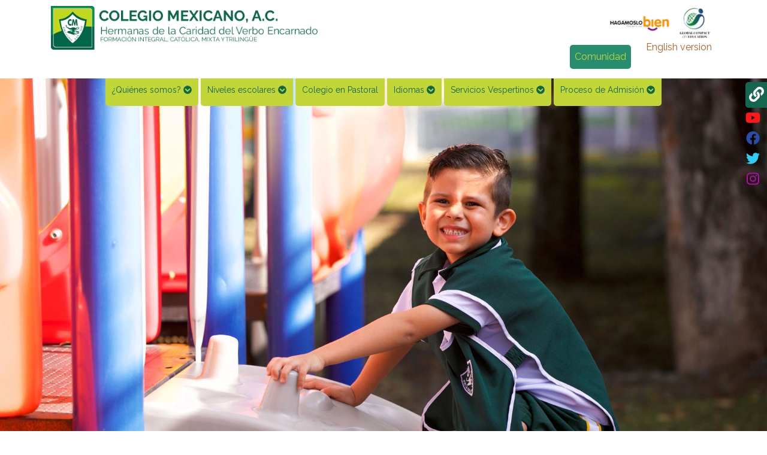

--- FILE ---
content_type: text/html; charset=utf-8
request_url: https://colegiomexicano.edu.mx/PagInt/colegiaturas.php
body_size: 4862
content:
<!DOCTYPE html>
<html>
<head>
	<meta charset="utf-8">
	<meta http-equiv="X-UA-Compatible" content="IE=edge">
	<meta name="viewport" content="width=device-width, initial-scale=1"> 
	<title>Colegiaturas</title>



 <meta name="description" content="El Colegio Mexicano es una escuela católica fundada por la Congregación de las Hermanas de la Caridad del Verbo Encarnado (CCVI) en 1887 en la Ciudad de Monterrey, Nuevo León.">
<meta name="keywords" content="Colegio mexicano, escuela en monterrey, pastoral, escuela católica, escuela en valores, ccvi, hermanas del verbo encarnado, escuela bilingüe, Golden Cougars, Estancia infantil en monterrey, Maternal, Preescolar, Primaria, Secundaria, Nuevo León, Oxford Quality School, escuela en san jerónimo monterrey,ajedrez">

	<link rel="preconnect" href="https://fonts.googleapis.com">
<link rel="preconnect" href="https://fonts.gstatic.com" crossorigin>
<link href="https://fonts.googleapis.com/css2?family=Raleway:wght@100;200;300;400;500;600;700;800;900&display=swap" rel="stylesheet">

 <link href="../css/animate.css" rel="stylesheet" type="text/css">
<link href="../DV_core/Scripts/layerSlider/layerslider.css" rel="stylesheet" type="text/css">
<link rel="stylesheet" href="../DV_core/Scripts/lineaTiempo/css/style.css">
<link rel="stylesheet" href="../DV_core/Scripts/fancyBox/jquery.fancybox.min.css">
<link href="../DV_core/Scripts/menuJet/css/jetmenu.css" rel="stylesheet">
<link rel="stylesheet" type="text/css" href="../DV_core/Scripts/bootstrap/css/bootstrap.min.css">
<link rel="stylesheet" type="text/css" href="../css/estilos.css">
<script src="../DV_core/Scripts/layerSlider/jquery.js"></script>
<script src="../DV_core/Scripts/jquery-3.3.1.min.js"></script>

<script src="https://cdnjs.cloudflare.com/ajax/libs/popper.js/1.14.3/umd/popper.min.js" integrity="sha384-ZMP7rVo3mIykV+2+9J3UJ46jBk0WLaUAdn689aCwoqbBJiSnjAK/l8WvCWPIPm49" crossorigin="anonymous"></script>
<script type="text/javascript" src="../DV_core/Scripts/fancyBox/jquery.fancybox.min.js"></script>
<script type="text/javascript" src="../DV_core/Scripts/menuJet/js/jetmenu.js"></script>
<script src="../DV_core/Scripts/bootstrap/js/bootstrap.min.js"></script>
<script src="../DV_core/Scripts/all.min.js" defer></script>
<script src="../DV_core/Scripts/layerSlider/greensock.js"></script>
<script src="../DV_core/Scripts/layerSlider/layerslider.transitions.js"></script>
<script src="../DV_core/Scripts/layerSlider/layerslider.kreaturamedia.jquery.js"></script>


	<script type="text/javascript">


		$(document).ready(function() {
			
			
			
			$().jetmenu(
				{
					indicator: true,
					speed: 150,
					submenuTrigger: "over"
				});

			$('.img-parallax').each(function(){
				  var img = $(this);
				  var imgParent = $(this).parent();
				  function parallaxImg () {
				    var speed = img.data('speed');
				    var imgY = imgParent.offset().top;
				    var winY = $(this).scrollTop();
				    var winH = $(this).height();
				    var parentH = imgParent.innerHeight();


				    // The next pixel to show on screen      
				    var winBottom = winY + winH;

				    // If block is shown on screen
				    if (winBottom > imgY && winY < imgY + parentH) {
				      // Number of pixels shown after block appear
				      var imgBottom = ((winBottom - imgY) * speed);
				      // Max number of pixels until block disappear
				      var imgTop = winH + parentH;
				      // Porcentage between start showing until disappearing
				      var imgPercent = ((imgBottom / imgTop) * 100) + (50 - (speed * 50));
				    }
				    img.css({
				      top: imgPercent + '%',
				      transform: 'translate(-50%, -' + imgPercent + '%)'
				    });
				  }
				  $(document).on({
				    scroll: function () {
				      parallaxImg();
				    }, ready: function () {
				      parallaxImg();
				    }
				  });
				});


			});

	</script>



<!-- Global site tag (gtag.js) - Google Analytics -->
<script async src="https://www.googletagmanager.com/gtag/js?id=UA-7306549-11"></script>
<script>
  window.dataLayer = window.dataLayer || [];
  function gtag(){dataLayer.push(arguments);}
  gtag('js', new Date());

  gtag('config', 'UA-7306549-11');
</script>

<script type="text/javascript" src="https://colegiomexicano.prospectus.com.mx/ChatWass/peticionWidget"></script>
</head>
<body >
<div id="fb-root"></div>
<script>(function(d, s, id) {
  var js, fjs = d.getElementsByTagName(s)[0];
  if (d.getElementById(id)) return;
  js = d.createElement(s); js.id = id;
  js.src = "//connect.facebook.net/es_LA/sdk.js#xfbml=1&version=v2.9&appId=1449904265266223";
  fjs.parentNode.insertBefore(js, fjs);
}(document, 'script', 'facebook-jssdk'));</script>


	<div id="headerTop">
		<div class="container">

			<div class="row d-flex">

				<div class="col-md-5 mb-md-0 mb-3">
					<a href="../index.php"><img src="../images/logoHeader.png" class="img-fluid logoHeader"/></a>
				</div>

				<div class="col-md-7 logosWrap align-self-center">

					
				 	<a href=".#"><img src="../images/logoHagamoslo.png" class="img-fluid"/></a>
				 	<a href="https://www.educationglobalcompact.org/" target="_blank"><img src="../images/logoGlobal.png" class="img-fluid"/></a>


				 
				<a class="comunidadBot" href="../DV_core/Escuela">Comunidad</a>

				 	<p class="botEnglish"><a href="../english/">English version</a></p>


				</div>
				

			</div>

			

	

		</div>

	</div>


	<ul id="jetmenu" class="jetmenu blue jetmenuInt">


	<li>
		<a href="../PagInt/quienes.php">¿Quiénes somos? <i class="fas fa-chevron-circle-down"></i> </a>

		<ul class="dropdown" style="">
			<li><a href="../PagInt/modeloEducativo.php">Modelo Educativo</a></li>
			<li><a href="../PagInt/instalaciones.php">Instalaciones</a></li>
			<li><a href="../PagInt/simbolos.php">Nuestros Símbolos</a></li>
			<li><a href="../PagInt/institucionesHermanas.php">Instituciones Hermanas</a></li>
			<li><a href="../PagInt/historia.php">Historia de nuestro Colegio</a></li>
			<li><a href="../PagInt/directorio.php">Directorio CM</a></li>
		</ul>
	</li>

	<li>
		<a href="../PagInt/modalidades.php">Niveles escolares <i class="fas fa-chevron-circle-down"></i></a>
		<ul class="dropdown" style="">
			<li><a href="../PagInt/maternal.php">Maternal</a></li>
			<li><a href="../PagInt/preescolar.php">Preescolar</a></li>
			<li><a href="../PagInt/primaria.php">Primaria</a></li>
			<li><a href="../PagInt/secundaria.php">Secundaria</a></li>
			<!-- <li><a href="../PagInt/computacion.php">Informática</a></li> -->
			<li><a href="../PagInt/Ajedrez_curricular.php">Ajedrez curricular</a></li>
		</ul>
	</li>

	<li>
		<a href="../PagInt/colegioPastoral.php">Colegio en Pastoral</a>
	</li>

	<li>
		<a href="#">Idiomas <i class="fas fa-chevron-circle-down"></i></a>

		<ul class="dropdown" style="">
			<li><a href="../PagInt/ingles.php">Inglés</a></li>
			<li><a href="../PagInt/frances.php">Francés</a></li>
		</ul>
	</li>

	<li>
		<a href="#">Servicios Vespertinos <i class="fas fa-chevron-circle-down"></i></a>

		<ul class="dropdown" style="">
			<li><a href="../PagInt/estancia.php">Estancia</a></li>
			<li><a href="../PagInt/extraescolares.php">Extraescolares</a></li>
		</ul>
	</li>


	<!-- <li>
		<a href="../PagInt/psicopedagogia.php">Psicopedagogía</a>
	</li> -->


	<li>
		<a href="../PagInt/admisiones.php">Proceso de Admisi&oacute;n <i class="fas fa-chevron-circle-down"></i></a>

		<ul class="dropdown" style="">
			<li><a href="../PagInt/colegiaturas.php">Colegiaturas</a></li>
			<li><a href="../PagInt/Libros_listas.php">&Uacute;tiles y libros</a></li>
			<li><a href="../PagInt/horarios.php">Horarios</a></li>
			<li><a href="../PagInt/uniforme.php">Uniformes</a></li>
			<li><a href="../PagInt/contacto.php">Contacto</a></li>
			<li><a href="../PagInt/ubicacion.php">Ubicaci&oacute;n</a></li>
			<li><a href="../PagInt/proveedores.php">Proveedores</a></li>
			<li><a href="../PagInt/cambridge.php">Cambridge</a></li>
			<li><a href="../PagInt/conveniosInt.php">Convenios</a></li>
		</ul>

	</li>



		
		</ul>

	<div id="plecaTit">

		<img src="../images/plecaColegiatura.jpg" class="img-fluid">
		<h1>Colegiaturas</h1>
	
	</div>

<div id="contenedorinfo" class="container">

	<p align="center"><img src="../images/colegiaturas_23.jpg" class="img-fluid"/></p>
</div>

<div id="contenedorinfo" class="container">

	<!-- <img src="images/colegiatura.jpg" class="img-fluid"> -->



</div>



	
<footer class="footer">
		<div class="container">
		
			<div class="row">

			    <div class="col-md-4">
			    	<img src="../images/logoFooter.png" class="img-fluid logoFooter">
			    	<p>Avenida San Jer&oacute;nimo 769<br>
			    		Col. San Jer&oacute;nimo<br>
			    		Monterrey, N.L. M&eacute;xico<br>
			    		8348-9675 8348-9781</p>
			    </div>

			    <div class="col-md-4" align="center">
			    	<img src="../images/logoSiempre.jpg" class="img-fluid logoSiempre"><br>
			    	<div class="socialFooter">
				    	<a href="https://www.youtube.com/user/ColegioMexicano125" target="_blank" ><i class="fab fa-youtube"></i></a>
				    	<a href="https://www.facebook.com/Colegio-Mexicano-CCVI-230544483680629/" target="_blank"><i class="fab fa-facebook"></i></a>
				    	<a href="https://twitter.com/CM_CCVI" target="_blank"><i class="fab fa-twitter"></i></a>
				    	<a href="https://www.instagram.com/cmmonterreyccvi/" target="_blank"><i class="fab fa-instagram"></i></a>
			    	</div>
			    </div>

			    <div class="col-md-4">
			    	<a href="mailto:informes@colegiomexicano.edu.mx">informes@colegiomexicano.edu.mx</a><br>
			    	<a href="mailto:nuevoingreso@colegiomexicano.edu.mx">nuevoingreso@colegiomexicano.edu.mx</a><br><br>

			    	<a href="../PagInt/bolsa.php">Bolsa de trabajo</a><br>
			    	<a href="../PagInt/descargas/AvisoPrivacidad_agosto_2023.pdf" target="_blank">Aviso de privacidad</a>
			    </div>

			</div>

		</div>
		
	</footer>


	<div id="linksRapidosWrap">

		<div class="linksBot"><i class="fas fa-link"></i></div>
		<div class="redesLinks">
			<a href="https://www.youtube.com/user/ColegioMexicano125" target="_blank" ><i class="fab fa-youtube"></i></a>
			<a href="https://www.facebook.com/Colegio-Mexicano-CCVI-230544483680629/" target="_blank"><i class="fab fa-facebook"></i></a>
			<a href="https://twitter.com/CM_CCVI" target="_blank"><i class="fab fa-twitter"></i></a>
			<a href="https://www.instagram.com/cmmonterreyccvi/" target="_blank"><i class="fab fa-instagram"></i></a>


			<!--
			<a href="https://wa.me/8120083346" target="_blank"><img src="../images/iconoWhats.png" class="img-fluid whatsLinks"/></a>

		-->


		</div>




<!-- //////// Buscamos los links rápidos //////// -->


		<ul class="linksLista">


			<li>

										
							<a href="http://colegiomexicano.edu.mx/PagInt/directorio.php" target="">
						
										

					Directorio CM						

					</a>



			</li>


			<li>

										
							<a href="https://www.colegiomexicano.edu.mx/DV_core/WebPublicoFiles/linksRapidos/195931bb05_file.pdf" target="s">
						
										

					Tarjetón CM						

					</a>



			</li>


			<li>

										
							<a href="https://www.colegiomexicano.edu.mx/DV_core/WebPublicoFiles/linksRapidos/2cef53ebb8_file.pdf" target="s">
						
										

					Reglamento CM actualizado 20-21						

					</a>



			</li>


			<li>

										
							<a href="https://www.colegiomexicano.edu.mx/DV_core/WebPublicoFiles/linksRapidos/7be44ebf63_file.pdf" target="s">
						
										

					Contingencia del aire						

					</a>



			</li>


			<li>

										
							<a href="https://www.colegiomexicano.edu.mx/DV_core/WebPublicoFiles/linksRapidos/9b31dc2ec8_file.pdf" target="s">
						
										

					Bolsa verde						

					</a>



			</li>


			<li>

										
							<a href="https://www.colegiomexicano.edu.mx/DV_core/WebPublicoFiles/linksRapidos/6313ecd77f_file.pdf" target="s">
						
										

					Tips de conectividad para educación a distancia						

					</a>



			</li>


			<li>

										
							<a href="https://www.colegiomexicano.edu.mx/DV_core/WebPublicoFiles/linksRapidos/5591035f82_file.pdf" target="s">
						
										

					Comunicado Oficial Francés CM 21-22						

					</a>



			</li>


			<li>

										
							<a href="https://www.colegiomexicano.edu.mx/DV_core/WebPublicoFiles/linksRapidos/3fb8f76230_file.pdf" target="s">
						
										

					Comunicado Sano Retorno 21-22						

					</a>



			</li>


			<li>

										
							<a href="https://www.colegiomexicano.edu.mx/DV_core/WebPublicoFiles/linksRapidos/bed655318b_file.pdf" target="s">
						
										

					Manual de Protocolos de Nueva Normalidad CM						

					</a>



			</li>


			<li>

										
							<a href="https://www.colegiomexicano.edu.mx/DV_core/WebPublicoFiles/linksRapidos/3761a86cd4_file.pdf" target="s">
						
										

					Alimentación Saludable y Sostenible 21-22						

					</a>



			</li>


			<li>

										
							<a href="https://www.colegiomexicano.edu.mx/DV_core/WebPublicoFiles/linksRapidos/11fb94b4d9_file.pdf" target="s">
						
										

					Protocolo NN Extraescolares 21-22						

					</a>



			</li>


			<li>

										
							<a href="https://www.colegiomexicano.edu.mx/DV_core/WebPublicoFiles/linksRapidos/ba5d29f6cb_file.pdf" target="s">
						
										

					Instalación App CM						

					</a>



			</li>


			<li>

										
							<a href="https://www.colegiomexicano.edu.mx/DV_core/WebPublicoFiles/linksRapidos/4120b1d99d_file.pdf" target="s">
						
										

					Cubrebocas en la escuela						

					</a>



			</li>


			<li>

										
							<a href="https://www.colegiomexicano.edu.mx/DV_core/WebPublicoFiles/linksRapidos/d55d2b4935_file.pdf" target="s">
						
										

					Circular colegiaturas 21-22						

					</a>



			</li>


			<li>

										
							<a href="https://www.colegiomexicano.edu.mx/DV_core/WebPublicoFiles/linksRapidos/c3a460edc3_file.pdf" target="s">
						
										

					Seguro escolar ciclo 21-22						

					</a>



			</li>


			<li>

										
							<a href="https://www.colegiomexicano.edu.mx/DV_core/WebPublicoFiles/linksRapidos/2ea69b73ab_file.pdf" target="s">
						
										

					Aviso de Privacidad						

					</a>



			</li>


		</ul>



<!-- 
		<ul class="linksLista">
			<li><a href=".#">Directorio CM</a></li>
			<li><a href=".#">Tarjetón CM</a></li>
			<li><a href=".#"> Reglamento CM actualizado 20-21</a></li>
			<li><a href=".#">Contingencia del aire</a></li>
			<li><a href=".#">Bolsa verde</a></li>
			<li><a href=".#">Tips de conectividad para educación a distancia</a></li>
			<li><a href=".#">Comunicado Oficial Francés CM 21-22</a></li>
			<li><a href=".#">Manual de Protocolos de Nueva Normalidad CM</a></li><li><a href=".#">Directorio CM</a></li>
			<li><a href=".#">Alimentación Saludable y Sostenible 21-22</a></li>
			<li><a href=".#">Protocolo NN Extraescolares 21-22</a></li>
			<li><a href=".#">Instalación App CM</a></li>
		</ul> 
	-->
		








	</div>



<!-- Initializing the slider -->
	<script type="text/javascript">


		document.addEventListener('DOMContentLoaded', function () {
    $('#redesFacebook').on('click', function () {
    	$(this).next('#redesFacebookInfo').slideToggle('500');
      $(this)
        .find('[data-fa-i2svg]')
        .toggleClass('fa-chevron-circle-down')
        .toggleClass('fa-chevron-circle-up');
    });

    $('#redesTwitter').on('click', function () {
    	$('#redesTwitterInfo').slideToggle('500');
      $(this)
        .find('[data-fa-i2svg]')
        .toggleClass('fa-chevron-circle-up')
        .toggleClass('fa-chevron-circle-down');
    });

    $('#redesInstagram').on('click', function () {
    	$('#redesInstagramInfo').slideToggle('500');
      $(this)
        .find('[data-fa-i2svg]')
        .toggleClass('fa-chevron-circle-up')
        .toggleClass('fa-chevron-circle-down');
    });


  });



		$( document ).ready( function () {



			$( '#slider' ).layerSlider( {
				sliderVersion: '6.0.0',
				type: 'fullwidth',
				responsiveUnder: 1200,
				hideUnder: 0,
				hideOver: 100000,
				skin: 'noskin',
				globalBGColor: '#ffffff',
				navStartStop: false,
				skinsPath: '../DV_core/Scripts/layerSlider/layerslider/skins/'
			} );

			$( '#slider2' ).layerSlider( {
				sliderVersion: '6.1.0',
				skin: 'v6',
				navStartStop: false,
				hoverBottomNav: true,
				showCircleTimer: false,
				skinsPath: '../DV_core/Scripts/layerSlider/layerslider/skins/'
			} );


			$(".linksBot").click(function(){
     				   $(".linksBot").toggleClass("linksBotTranslate");
     				   $(".linksLista").toggleClass("linksListaTranslate");

				});
		});


		$(document).mouseup(function(e){
    var container = $("#linksRapidosWrap");
 
    // If the target of the click isn't the container
    if(!container.is(e.target) && container.has(e.target).length === 0){
        $(".linksBot").removeClass("linksBotTranslate");
     		$(".linksLista").removeClass("linksListaTranslate");
    }
});


		 
	</script>


<!--
			  <span id="phplive_btn_1548112023" onclick="phplive_launch_chat_0(0)" style="color: #0000FF; text-decoration: underline; cursor: pointer; position: fixed; bottom: 0px; right: 0px; z-index: 1000;"></span>
			  <script type="text/javascript">
					( function () {
						var phplive_e_1548112023 = document.createElement( "script" );
						phplive_e_1548112023.type = "text/javascript";
						phplive_e_1548112023.async = true;
						phplive_e_1548112023.src = "//www.colegiomexicano.edu.mx/phplive/js/phplive_v2.js.php?v=0|1548112023|0|";
						document.getElementById( "phplive_btn_1548112023" ).appendChild( phplive_e_1548112023 );
					} )();
				</script>
-->



	
</body>
</html>

--- FILE ---
content_type: text/css
request_url: https://colegiomexicano.edu.mx/css/estilos.css
body_size: 4133
content:
@charset "ISO-8859-1";
/* CSS Document */
body {
	font-family: 'Raleway', sans-serif;
	color: #5b5b5b;
	margin-bottom: 400px;
}
@media only screen and (max-width: 768px) {
	body {
		margin-bottom: 700px;
	}
}
html {
    position: relative;
    min-height: 100%;
}
h1,h2,h3,h4 {
	color: #0b664a;
}
#headerTop {
	padding: 10px 0;
	padding-bottom: 30px;
}
.logoHeader {
	width: 462px;
}
.botEnglish {
	text-align: right;
	margin: 0px;
}
.logosWrap .botEnglish a{
	color: #b95d26;
	transition:all .2s ease-in-out;
	max-width: 150px !important;
	width: 150px !important;
}
.logosWrap .botEnglish a:hover{
	color: #0b664a;
	transition:all .2s ease-in-out;
	text-decoration: none;
	font-weight: bold;
	max-width: 150px !important;
	width: 150px !important;
}
.logos {
	background-color:#f4f4f4;
	padding: 5px 30px;
	z-index: 1;
	position: relative;
}
@media (max-width: 440px){
	.logos {
	padding: 5px 10px;
}
}
.logosWrap {
	text-align: right;
}
@media (max-width: 767px) {
	.logosWrap{
		text-align: center;
	}
}
.logosWrap a {
	margin-right: 7px;
	width: 18%;
	display: inline-block;
}

.logosWrap a:nth-child(1) {
	max-width: 106px;
}
.logosWrap a:nth-child(2) {
	max-width: 57px;
}
@media (max-width: 400px) {
	.logosWrap a:nth-child(4) {
		max-width: 45px;
	}
	.logosWrap a:nth-child(5) {
		max-width: 45px;
		margin-right: 0px;
}
}
@media (max-width: 767px) {
	.hermanasTexto {
		text-align: center;
	}
}
.hermanasTexto img{
	width:  439px;
}
/* Jet Menu */
.jetmenu {
	background: transparent;
	text-align: center;
	margin-top: 10px;
	height: 46px;
	z-index: 2;
}
@media (max-width: 950px){
	.jetmenu {
	    text-align: left;
	    margin-top: 0px;
	}
}
.jetmenu li {
    display: inline;
    float: none;
    position: relative;
}
@media (max-width: 950px) {
	.jetmenu li  {
		display: inline-block;
		margin-top: -5px;
	}
}
.jetmenu > li > a {
    padding: 9px 11px;
    color: #0b664a;
    display: inline-block;
    font-size: 14px;
    font-family: 'Raleway', sans-serif;
    height: 46px;
    background: #c3d637;
    border-radius: 5px 5px 0 0;
}
@media (max-width: 1052px) {
	.jetmenu > li > a   {
		padding: 9px 4px;
	}
}
@media (max-width: 950px) {
	.jetmenu > li > a   {
		background: #e8e9dd;
		border-radius: 0;
	}
}
.jetmenu ul.dropdown {
    top: 36px;
    background: #e8e9dd;
    left: 0px;
}
.blue > li:hover > a {
	background: #288d6f;
	color: #c3d637;
	border-radius: 5px 5px 0 0;
}
.jetmenu ul.dropdown li a {
	text-align: left;
}
.jetmenu ul.dropdown li a:hover {
	background: #288d6f;
	color: #c3d637;
}
.jetmenu .indicator {
	display: none;
}
.jetmenu > li.showhide {
    background: transparent;
}
@media (max-width: 950px) {
	.jetmenu a{
		background: #dfe1cb;
	}
	.jetmenu > li > ul.dropdown > li > a {
    	color: #307c62;
	}
}
@media (max-width: 950px){
.jetmenu .fa-chevron-circle-down {
    position: absolute;
    right: 55px;
    top: 15px;
}
}
.jetmenuInt > li > a {
	border-radius: 0 0 5px 5px;
}
@media (max-width: 950px) {
	.jetmenuInt > li > a   {
		border-radius: 0;
	}
}
.jetmenuInt > li:hover > a {
	background: #288d6f;
	color: #c3d637;
	border-radius: 0 0 5px 5px;
}
.jetmenu > li.showhide .icon em {
	background: #15664e;
}
.jetmenu > li.showhide span.icon {
	float: left;
}
/* Jet Menu */
#slider {
	clear: both;
	z-index: 0;
}
#secciones {
	max-height: 300px;
	width: 100%;
}
@media (max-width: 928px){
	#secciones {
	margin-top: 30px;
	}
}
#secciones .seccion {
	width: 16.666%;
	position: relative;
	float: left;
	padding: 20px 35px 50px;
	cursor: pointer;
	transition:all .2s ease-in-out;
}
@media (max-width: 928px){
	#secciones .seccion {
	width: 33.333%;
	transition:all .2s ease-in-out;
	}
	.mbSeccion {
		margin-top: 10px;
	}
	.zSeccion {
		z-index: 1;
	}
}
@media (max-width: 527px){
	#secciones .seccion {
	padding: 20px 15px 20px;
	}

}
@media (max-width: 456px){
	#secciones .seccion {
	padding: 20px 15px 15px;
	}

}
#secciones .seccion .seccionIcono{
	transition:all .2s ease-in-out;
}
#secciones .seccion:hover .seccionIcono{
	transform: scale(1.1);
	transition:all .2s ease-in-out;
}
#secciones .seccion .seccionFondo{
	position: absolute;
	bottom: 0px;
	left: 0px;
}
#secciones .seccion .seccionIcono {
	position: relative;
}
#bannersFijos {
	clear: both;
	position: relative;
	padding: 100px 0px;
}
@media only screen and (max-width: 767px) {
	#bannersFijos {
	background-image:  url('../images/fondoBannersFijos.jpg');
	background-size:  cover;
	background-position: center;
	padding: 90px 0px;
	}
}
.block{
  width: 100%;
  height: 100%;
  position: relative;
  overflow: hidden;
  font-size: 16px;
}
.imgApp {
	margin-bottom: 30px;
}
.img-parallax {
  width: 100vmax;
  z-index: -1;
  position: absolute;
  top: 0;
  left: 50%;
  transform: translate(-50%,0);
  pointer-events: none
}
@media only screen and (max-width: 768px) {
	.img-parallax  {
	display: none;
	}
}
#bannersTuto {
	margin-top: 80px;
}
.tutoWrap {
	color: #5b5b5b;
	font-weight: 100;
	font-size: 22px;
}
.tutoWrap a{
	color: #5b5b5b;
	text-decoration: none;
	padding: 10px;
	display: block;
}
.tutoWrap li{
	border-bottom: solid 1px #e3e3e3;
	transition:all .2s ease-in-out;
}
.tutoWrap li a:hover{
	transition:all .2s ease-in-out;
	background-color: #e8e9dd;
	font-weight: bolder;
}
.tutoWrap li a:hover .fa-external-link{
	color: #c3d637;
	transition:all .2s ease-in-out;
	animation-name: rotate; 
    animation-duration: 2s; 
    animation-iteration-count: infinite;
    animation-timing-function: linear;
}
@keyframes rotate {
    from {transform: rotate(0deg);}
    to {transform: rotate(360deg);}
}
#contactoBanner{
	background-image:  url('../images/fondoContacto.jpg');
	background-size:  cover;
	background-position: center;
	margin-top: 80px;
	padding: 70px 0;
}
#multimedia {
	margin-top: 90px;
	overflow: hidden;
}
#multimedia h1 {
	font-size: 36px;
	margin-bottom: 50px;
	font-weight: 600;
}
.multiCont {
	width: 18.8%;
	background-color: #0b664a;
	background-image: url('../images/fondoMultimedia.png');
	color: #fff;
	text-align: center;
	background-size:  cover;
	background-position: center;
	font-size: 22px;
	font-weight: 400;
	padding: 20px 10px;
	transition:all .2s ease-in-out;
	margin-right: 5px;
	margin-bottom: 10px;
	float: left;
}
@media only screen and (max-width: 989px) {
	.multiCont {
	width: 31.8%;
	min-height: 204px;
	}
}
.multiCont svg {
	font-size: 60px;
	transition:all .1s ease-in-out;
}
.multiCont:hover {
	transition:all .2s ease-in-out;
	background-color: #044935;
	color: #fff;
	text-decoration: none;
}
.multiCont:hover svg{
	transition:all .1s ease-in-out;
	font-size: 64px;

}
#ConvRedes {
	clear: both;
}
.convenios {
	font-size: 22px;
}
.convenios h1 {
	font-size: 36px;
	margin-bottom: 50px;
	font-weight: 600;
}
.convenios button {
	background-color: #288d6f;
	border-color: #288d6f;
}
.redesDespliega {
    background-color: #288d6f;
    padding:5px;
    cursor: pointer;
    color: #fff;
    text-align: center;
    font-size: 30px;
    font-weight: 500;
    position: relative;
}
.redesDespliega svg {
    position: absolute;
    top: 11px;
    right: 25px;
    color: #f9d900;
    font-weight: 700;
}
.redesDespliegaText {
    display: none;
    padding: 10px 15px;
    background-color: #e8e9dd;
    border-radius: 0px 0px 4px 4px;
    margin-top: -2px;
    font-weight: 200;
    background-image: url('../images/fondoDespliega.png');
    background-size: cover;
    border: solid 1px #288d6f;
}
.redesDespliegaText svg {
    position: absolute;
    right: 10px;
    top: 8px;
}
#ConvRedes {
	margin-top: 90px;
}
#ubicacion {
	background-image: url('../images/fondoUbicacion.jpg');
	background-size: cover;
	margin-top: 90px;
	padding: 70px 0;
	transition:all .1s ease-in-out;
}
@media only screen and (max-width: 768px) {
	#ubicacion {
	background-position: right;
	transition:all .1s ease-in-out;
	}
}
#ubicacion h1 {
	font-size: 24px;
	margin-bottom: 50px;
	font-weight: 600;
	text-align: center;
}
.footer {
    position: absolute;
    bottom: 0;
    width: 100%;
    background-color: #e8e9dd;
    padding: 30px 0;
    color: #15664e;
    font-size: 15px;
    line-height: 1.6;
    margin-top: 90px;
}
.footer a{
	color: #15664e;
	font-weight: 600;
}
.logoFooter {
	width: 88px;
	margin-bottom: 20px;
}
.logoSiempre {
	width: 175px;
}
.redesWrap {
	margin-bottom: 15px;
}
.socialFooter {
	font-size: 30px;
}
.footer a:hover{
	color: #c3d637;
}
.socialFooter svg {
	margin-right: 10px;
}
#linksRapidosWrap {
	position: fixed;
	right: 0px;
	top: 19%;
	z-index: 5;
}
@media only screen and (max-width: 400px) {
	#linksRapidosWrap {
	height: 100%;
	top: 25%;
	}
}
.redesLinks {
	font-size: 23px;
	text-align: center;
	width: 47px;
	display: inline-block;
}
.redesLinks a{
	display: block;
}
.redesLinks a:nth-child(1){
	color: #ff1818;
}
.redesLinks a:nth-child(2){
	color: #294baa;
}
.redesLinks a:nth-child(3){
	color: #2fccf3;
}
.redesLinks a:nth-child(4){
	color: #ae0fb4;
}

.linksLista {
	background-color: #15664e;
	color: #fff;
	transition:all .1s ease-in-out;
	width: 400px;
	overflow: scroll;
	height: 100%;
	position: fixed;
	top: 0px;
	right: -400px;
	list-style: none;
  	padding: 0px;
}
@media only screen and (max-width: 400px) {
	.linksLista {
	width: 300px;
	right: -300px;
	}
}
.linksListaTranslate {
  -webkit-transition: 1s ease-in-out;
  -moz-transition: 1s ease-in-out;
  -ms-transition: 1s ease-in-out;
  -o-transition: 1s ease-in-out;
  transition: 1s ease-in-out;
  right: 0px !important;
  list-style: none;
  padding: 0px;
}
.linksLista li {
	border-bottom: solid 1px #1b9e77;
}
.linksLista a {
	padding: 10px;
	display: block;
	color: #fff;
	text-decoration: none;
}
.linksLista a:hover {
	background-color: #c3d637;
}
.whatsLinks {
	width: 100px;
	transform: scale(1);
  	animation: pulse-black 1.5s infinite;
}
@keyframes pulse-black {
  0% {
    transform: scale(0.85);
  }
  
  70% {
    transform: scale(1);
  }
  
  100% {
    transform: scale(0.85);
  }
}
.linksBot {
	background-color: #15664e;
	color: #fff;
	padding:3px 6px;
	width: 36px;
	border-radius: 5px 0px 0 5px;
	font-size: 25px;
	margin-left: 11px;
	right: 0px;
	transition:all .1s ease-in-out;
	position: relative;
}
.linksBot:hover {
	cursor: pointer;
}
.linksBotTranslate {
  -webkit-transition: 1s ease-in-out;
  -moz-transition: 1s ease-in-out;
  -ms-transition: 1s ease-in-out;
  -o-transition: 1s ease-in-out;
  transition: 1s ease-in-out;
  right: 400px !important;
}
@media only screen and (max-width: 400px) {
	.linksBotTranslate {
	right: 300px !important;
	}
}
#plecaTit img{
	margin-top: -46px;
	width: 100%;
}
#plecaTit {
	position: relative;
	z-index: 0;
}
#plecaTit h1 {
	position: absolute;
	bottom: 60px;
	left: 60px;
	font-size: 60px;
	color: #fff;
	font-weight: 600;
	text-shadow: 4px 2px 5px rgba(46,20,12,0.79);
	transition:all .1s ease-in-out;
}
@media only screen and (max-width: 584px) {
	#plecaTit h1 {
		font-size: 40px;
		transition:all .1s ease-in-out;
		bottom: 0px;
	}
}
.menuInternas {
	z-index: 1;
}
.menuInternas ul {
	margin-top: -187px;
	font-size: 18px;
	color: #181818;
	border-radius: 5px;
	border: 1px solid #e8e9dd;
	list-style: none;
	padding: 0px;
}
@media only screen and (max-width: 768px) {
	.menuInternas ul {
	margin-top: 0px;
}
}
.menuInternas ul li{
	background-color: #e8e9dd;
	font-weight: 200;
	border-bottom: solid 2px #fff;
}
.menuInternas ul li:first-child{
	background-color: #fff;
	font-weight: 600;
	text-align: center;
	padding:10px;
}
.menuInternas ul li a{
	color: #5b5b5b;
	display: block;
	text-decoration: none;
	padding:10px;
}
.menuInternas ul li a:hover{
	background-color: #c3d637;

}
.menuInternas .menuIntTit {
	color: #181818 !important;
	background-color: #fff;
	font-weight: 600;
	text-align: center;
	padding:0px;
	font-weight: 600 !important;
}
.menuInternas .menuIntTit:hover {
	background-color: transparent !important;
	text-decoration: underline;
}
@media only screen and (max-width: 768px) {
	.menuInternas {
	display: none;
	}
}
#contenedorinfo {
	margin-top: 40px;
	font-size: 18px;
	font-weight: 200;
}
#contenedorinfo  h1, #contenedorinfo  h2, #contenedorinfo  h3, #contenedorinfo  h4{
	color: #449f78;
}
#contenedorinfo a {
	color: #15664e;
	font-weight: bolder;
}
.imgEsq {
	border-radius: 5px;
	margin-bottom: 10px;
}
.HighElement, .HighIcon, .NumeraliaItem, .HighElement2, .HighElement3 {
    -ms-filter: "progid:DXImageTransform.Microsoft.Alpha(Opacity=0)";
    filter: alpha(opacity=0);
    -moz-opacity: 0;
    -khtml-opacity: 0;
    opacity: 0;
}
.DivAnimShow {
    opacity: 1;
}
.delay1 {
  -webkit-animation-delay: 0.5s;
  animation-delay: 0.3s;
}

.delay2 {
  -webkit-animation-delay: 1s;
  animation-delay: .6s;
}

.delay3 {
  -webkit-animation-delay: 1.5s;
  animation-delay: 0.9s;
}
.delay4 {
  -webkit-animation-delay: 0.5s;
  animation-delay: 1.2s;
}

.delay5 {
  -webkit-animation-delay: 1s;
  animation-delay: 1.5s;
}
.simbolosContenedor {
	display: block;
	position: relative;
	overflow: hidden;
	cursor: pointer;
	padding: 15px;
	padding-bottom: 60px;
	text-align: center;
	font-family: 'Catamaran', sans-serif;
	transition: 0.4s all ease-in-out;
}
.verMasFlecha {
	background-color: #318cbc;
	position: absolute;
	right: 0px;
	bottom: 0px;
	padding: 10px 20px;
	z-index: 3;
	color: #ffd469;
}
.simbolosContenedor:hover .verMasFlecha svg{
	animation: pulse .8s infinite;
  animation-timing-function: linear; 
}
@keyframes pulse {
  0% { transform: scale(1); }
  50% { transform: scale(1.5);
  100% { transform: scale(1); }
  }
}
.simbolosTit {
	font-size: 20px;
	font-weight: 600;
	margin-top: 20px;
	color: #4a474a;
}
.verMas {
	background-color: #318cbc;
	position: absolute;
    bottom: 0;
    right: 0;
    width: 100%;
    color: #FFF;
    padding: 16px 20px;
    text-transform: uppercase;
    font-size: 0.875rem;
    line-height: 1.2858;
    letter-spacing: 1px;
    -webkit-transition: 0.3s left, 0.3s opacity 0.3s;
    transition: 0.3s left, 0.3s opacity 0.3s;
    text-decoration: none;
}
.verMas span {
	position: absolute;
	right: 0;
}
.simbPadding {
	padding: 10px;
}
.fotosSecc img {
	border-radius: 5px;
	display: block;
	margin: 10px;
}
.infoSecc {
	background-color: #eaf2ef;
	border-radius: 10px;
}
.infoSecc img{
 width: 200px;
 display: block;
 margin: 10px;
 border-radius: 5px;
}
.infoSecc .list-group-item{
	 font-weight: 300;
	 border-color: #15664e;
}
.infoSecc li {
	border-bottom: 1px solid #dbd8d8;
	padding: 10px;
}
.infoSecc li:last-child {
	border-bottom: none;
}
.infoSecc .fa-li {
	margin-right: 10px;
	display: inline-block;
	position: relative;
	left: 0px;
}
.infoSecc svg{
	color: #449f78;
}
.infoDeptBot {
   background-color: #f2f1f1;
   color: #FFF;
   padding: 5px 15px;
    margin-top: 10px;
    cursor: pointer;
    position: relative;
	display: table;
}
.infoDeptBot h4 {
	font-size: 18px;
	color: #00633c;
	display: table-cell;
    width: 100%;
}
.infoDeptBot span {
	color: #887f7f;
	display: table;
	font-size: 24px;
	margin-right: 15px;
	font-weight: 400;
}
.infoDeptText {
    display: none;
	padding: 15px 9px 15px 35px;
	background-color: #f9f9f9;
}
#solicitudForma {
	padding: 40px 0;
	margin-top: 20px;
}
.cd-horizontal-timeline .events a {
	font-size: 12px !important;
}
.simply-scroll .simply-scroll-clip {
	height: 250px !important;
}
.comunidadBot {
	position: absolute;
	right: 150px;
	border-radius: 5px;
	padding: 8px;
	top: 65px;
	width: auto !important;
	text-decoration: none;
	transition: 0.4s all ease-in-out;
	background: #288d6f;
	color: #c3d637;
}
.comunidadBot:hover{
	background: #c3d637;
	color: #288d6f;
	text-decoration: none;
	transition: 0.4s all ease-in-out;
}
@media only screen and (max-width: 440px) {
	.comunidadBot {
		top: 45px;
	}
}
.comunidadBotMargin {
	right: 170px;
}
.horariosCont li {
	float: left;
	margin-right: 30px;
    width: 30%;
}
@media only screen and (max-width: 991px) {
	.horariosCont li {
    width: 45%;
	}
}
@media only screen and (max-width: 776px) {
	.horariosCont li {
    width: 100%;
	}
}
.clear {
	clear: both;
}
.btn-success {
	color: #fff !important;
}
#slider2 {
	z-index: 1;
}
.botMuestroMenu {
    position: absolute;
    right: 5px;
    top: 5px;
    cursor: pointer;
    width: 30px;
    height: 30px;
    text-align: center;
    padding: 2px;
    border-radius: 30px;
    transition: all 0.3s ease-out;
    background-color: #c3d637;
}
.botMuestroMenu:hover{
	background-color: #288d6f;
}
.botMuestroMenu svg {
    color: #0b664a;
}
.botMuestroMenu:hover svg{
	color: #c3d637;
}
.menuInternasFlotante {
    position: absolute;
    top: -190px;
    right: 15px;
    text-align: center;
    border-radius: 5px;
    z-index: 9;
    font-size: 18px;
    color: #181818;
    border-radius: 5px 5px 0px 0px;
    border: 1px solid #e8e9dd;
    list-style: none;
    padding: 0px;
    background-color: #fff;
    font-weight: 600;
    text-align: center;
    padding: 10px;
    width: 255px;
}
.menuInternasFlotanteHide {
	visibility: hidden;
    opacity: 0;
    transition: visibility 0s,opacity .3s ease-in-out,all .3s ease-in-out;
    -webkit-transition: visibility 0s,opacity .3s ease-in-out,all .3s ease-in-out;
    -ms-transition: visibility 0s,opacity .3s ease-in-out,all .3s ease-in-out;
    -moz-transition: visibility 0s,opacity .3s ease-in-out,all .3s ease-in-out;
    position: absolute;
    top: -141px;
    right: 15px;
    z-index: 9;
    width: 255px;
}
.menuInternasFlotanteHide ul {
	border: 1px solid #e8e9dd;
    list-style: none;
    padding: 0px;
    border-radius: 0px 0px 5px 5px;
}
.menuInternasFlotanteHide ul li a {
    color: #5b5b5b;
    display: block;
    text-decoration: none;
    padding: 10px;
}
.menuInternasFlotanteHide ul li a:hover{
	background-color: #c3d637;
}
.menuInternasFlotanteHide ul li {
    background-color: #e8e9dd;
    font-weight: 200;
    border-bottom: solid 2px #fff;
}
.menuInternasFlotanteActive {
	visibility: visible;
	opacity: 1;
}
.menuIntTit2 {
	color: #181818 !important;
	background-color: #fff;
	font-weight: 600;
	text-align: center;
	padding:0px;
	font-weight: 600 !important;
	font-size: 18px;
    color: #181818;
}
.menuIntTit2:hover {
	background-color: transparent !important;
	text-decoration: underline;
}
@media only screen and (max-width: 768px) {
	.menuInternasFlotanteWrap {
	display: none;
	}
}

--- FILE ---
content_type: application/javascript
request_url: https://colegiomexicano.edu.mx/DV_core/Scripts/menuJet/js/jetmenu.js
body_size: 1591
content:
/*
NAME: Jet Responsive Megamenu 
AUTHOR PAGE: http://codecanyon.net/user/marcoarib
ITEM PAGE: http://codecanyon.net/item/jet-responsive-megamenu/5719593
*/

jQuery.fn.jetmenu = function(options){
	var settings = {
		 indicator	 		:true     			// indicator that indicates a submenu
		,speed	 			:300     			// submenu speed
		,delay				:0					// submenu show delay
		,hideClickOut		:true     			// hide submenus when click outside menu
		,align				:"left"				// menu alignment (left/right)
		,submenuTrigger		:"hover"			// defines if submenu appears after hover/click
	}
	$.extend( settings, options );
	
	var menu = $(".jetmenu");
	var lastScreenWidth = window.innerWidth;
	var bigScreen = false;
	
	$(menu).prepend("<li class='showhide'><span class='title'></span><span class='icon'><em></em><em></em><em></em><em></em></span></li>");
	
	if(settings.indicator == true){
		$(menu).find("a").each(function(){
			if($(this).siblings(".dropdown, .megamenu").length > 0){
				$(this).append("<span class='indicator'>+</span>");
			}
		});
	}
		
	screenSize();
	
	$(window).resize(function() {
		if(lastScreenWidth <= 950 && window.innerWidth > 950){
			unbindEvents();
			hideCollapse();
			bindHover();
			if(settings.align == "right" && bigScreen == false){
				rightAlignMenu();
				bigScreen = true;
			}
		}
		if(lastScreenWidth > 950 && window.innerWidth <= 950){
			unbindEvents();
			showCollapse();
			bindClick();
			if(bigScreen == true){
				rightAlignMenu();
				bigScreen = false;
			}
		}
		if(settings.align == "right"){
			if(lastScreenWidth > 950 && window.innerWidth > 950)
				fixSubmenuRight();
		}
		else{
			if(lastScreenWidth > 950 && window.innerWidth > 950)
				fixSubmenuLeft();
		}
		lastScreenWidth = window.innerWidth;
	});
	
	function screenSize(){
		if(window.outerWidth <= 950){
			showCollapse();
			bindClick();
			if(bigScreen == true){
				rightAlignMenu();
				bigScreen = false;
			}
		}
		else{
			hideCollapse();
			bindHover();
			if(settings.align == "right"){
				rightAlignMenu();
				bigScreen = true;
			}
			else{
				fixSubmenuLeft();
			}
		}
	}
	
	function bindHover(){
		if (navigator.userAgent.match(/Mobi/i) || window.navigator.msMaxTouchPoints > 0 || settings.submenuTrigger == "click"){						
			$(menu).find("a").on("click touchstart", function(e){
				e.stopPropagation(); 
				e.preventDefault();
				$(this).parent("li").siblings("li").find(".dropdown, .megamenu").stop(true, true).fadeOut(settings.speed);
				if($(this).siblings(".dropdown, .megamenu").css("display") == "none"){
					$(this).siblings(".dropdown, .megamenu").stop(true, true).delay(settings.delay).fadeIn(settings.speed);
					return false; 
				}
				else{
					$(this).siblings(".dropdown, .megamenu").stop(true, true).fadeOut(settings.speed);
					$(this).siblings(".dropdown").find(".dropdown").stop(true, true).fadeOut(settings.speed);
				}
				window.location.href = $(this).attr("href");
			});
			
			$(menu).find("li").bind("mouseleave", function(){
				$(this).children(".dropdown, .megamenu").stop(true, true).fadeOut(settings.speed);
			});
			
			if(settings.hideClickOut == true){
				$(document).bind("click.menu touchstart.menu", function(ev){
					if($(ev.target).closest(menu).length == 0){
						$(menu).find(".dropdown, .megamenu").fadeOut(settings.speed);
					}
				});
			}
		}
		else{
			$(menu).find("li").bind("mouseenter", function(){
				$(this).children(".dropdown, .megamenu").stop(true, true).delay(settings.delay).fadeIn(settings.speed);
			}).bind("mouseleave", function(){
				$(this).children(".dropdown, .megamenu").stop(true, true).fadeOut(settings.speed);
			});
		}
	}
	
	function bindClick(){
		$(menu).find("li:not(.showhide)").each(function(){
			if($(this).children(".dropdown, .megamenu").length > 0){
				$(this).children("a").bind("click", function(e){
					if($(this).siblings(".dropdown, .megamenu").css("display") == "none"){
						$(this).siblings(".dropdown, .megamenu").delay(settings.delay).slideDown(settings.speed).focus();
						$(this).parent("li").siblings("li").find(".dropdown, .megamenu").slideUp(settings.speed);
						return false;
					}
					else{
						$(this).siblings(".dropdown, .megamenu").slideUp(settings.speed).focus();
						firstItemClick = 1;
					}
				});
			}
		});
	}
	
	function showCollapse(){
		$(menu).children("li:not(.showhide)").hide(0);
		$(menu).children("li.showhide").show(0);
		$(menu).children("li.showhide").bind("click", function(){
			if($(menu).children("li").is(":hidden")){
				$(menu).children("li").slideDown(settings.speed);
			}
			else{
				$(menu).children("li:not(.showhide)").slideUp(settings.speed);
				$(menu).children("li.showhide").show(0);
				$(menu).find(".dropdown, .megamenu").hide(settings.speed);
			}
		});
	}
	
	function hideCollapse(){
		$(menu).children("li").show(0);
		$(menu).children("li.showhide").hide(0);
	}	
	
	function rightAlignMenu(){
		$(menu).children("li").addClass("jsright");
		var items = $(menu).children("li");
		$(menu).children("li:not(.showhide)").detach();
		for(var i = items.length; i >= 1; i--){
			$(menu).append(items[i]);
		}			
		fixSubmenuRight();
	}
	
	function fixSubmenuRight(){
		$(menu).children("li").removeClass("last");
		var items = $(menu).children("li");
		for(var i = 1; i <= items.length; i++){
			if($(items[i]).children(".dropdown, .megamenu").length > 0){
				var lastItemsWidth = 0;
				for(var y = 1; y <= i; y++){
					lastItemsWidth = lastItemsWidth + $(items[y]).outerWidth();
				}
				if($(items[i]).children(".dropdown, .megamenu").outerWidth() > lastItemsWidth){
					$(items[i]).addClass("last");
				}
			}
		}
	}
	
	function fixSubmenuLeft(){
		$(menu).children("li").removeClass("fix-sub");
		var items = $(menu).children("li");
		var menuWidth = $(menu).outerWidth();
		var itemsWidth = 0;
		for(var i = 1; i <= items.length; i++){
			if($(items[i]).children(".dropdown, .megamenu").length > 0){
				if($(items[i]).position().left + $(items[i]).children(".dropdown, .megamenu").outerWidth() > menuWidth){
					$(items[i]).addClass("fix-sub");
				}
			}
		}
	}
	
	function unbindEvents(){
		$(menu).find("li, a").unbind();
		$(document).unbind("click.menu touchstart.menu");
		$(menu).find(".dropdown, .megamenu").hide(0);
	}
}








